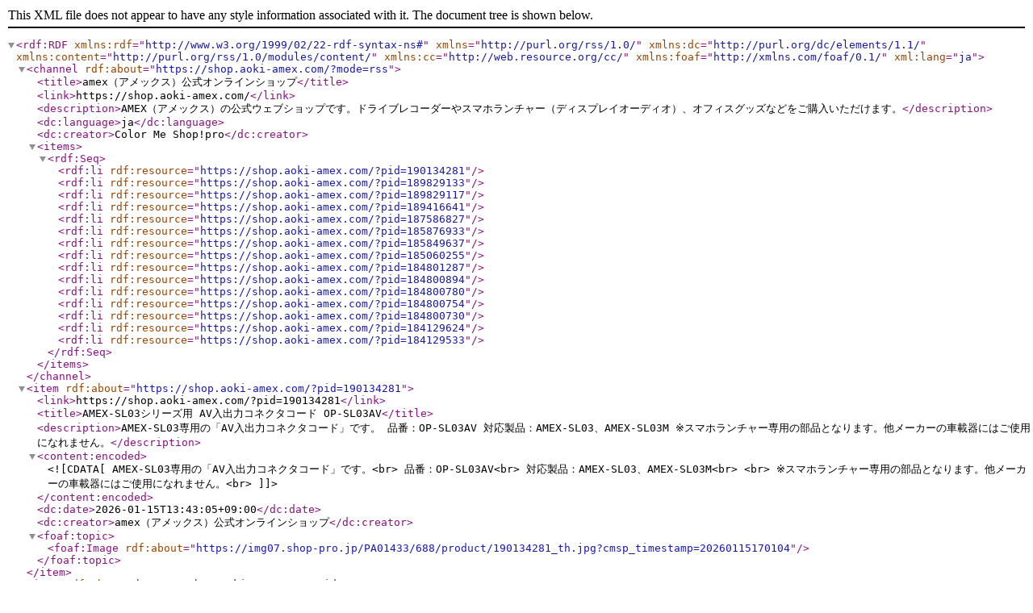

--- FILE ---
content_type: application/xml; charset=utf-8
request_url: https://shop.aoki-amex.com/?mode=rss
body_size: 30770
content:
<?xml version="1.0" encoding="utf-8"?>
<rdf:RDF
    xmlns:rdf="http://www.w3.org/1999/02/22-rdf-syntax-ns#"
    xmlns="http://purl.org/rss/1.0/"
    xmlns:dc="http://purl.org/dc/elements/1.1/"
    xmlns:content="http://purl.org/rss/1.0/modules/content/"
    xmlns:cc="http://web.resource.org/cc/"
    xmlns:foaf="http://xmlns.com/foaf/0.1/"
    xml:lang="ja">

    <channel rdf:about="https://shop.aoki-amex.com/?mode=rss">
    <title>amex（アメックス）公式オンラインショップ</title>
    <link>https://shop.aoki-amex.com/</link>
    <description>AMEX（アメックス）の公式ウェブショップです。ドライブレコーダーやスマホランチャー（ディスプレイオーディオ）、オフィスグッズなどをご購入いただけます。</description>
    <dc:language>ja</dc:language>
    <dc:creator>Color Me Shop!pro</dc:creator>
    <items>
      <rdf:Seq>
        <rdf:li rdf:resource="https://shop.aoki-amex.com/?pid=190134281" />
        <rdf:li rdf:resource="https://shop.aoki-amex.com/?pid=189829133" />
        <rdf:li rdf:resource="https://shop.aoki-amex.com/?pid=189829117" />
        <rdf:li rdf:resource="https://shop.aoki-amex.com/?pid=189416641" />
        <rdf:li rdf:resource="https://shop.aoki-amex.com/?pid=187586827" />
        <rdf:li rdf:resource="https://shop.aoki-amex.com/?pid=185876933" />
        <rdf:li rdf:resource="https://shop.aoki-amex.com/?pid=185849637" />
        <rdf:li rdf:resource="https://shop.aoki-amex.com/?pid=185060255" />
        <rdf:li rdf:resource="https://shop.aoki-amex.com/?pid=184801287" />
        <rdf:li rdf:resource="https://shop.aoki-amex.com/?pid=184800894" />
        <rdf:li rdf:resource="https://shop.aoki-amex.com/?pid=184800780" />
        <rdf:li rdf:resource="https://shop.aoki-amex.com/?pid=184800754" />
        <rdf:li rdf:resource="https://shop.aoki-amex.com/?pid=184800730" />
        <rdf:li rdf:resource="https://shop.aoki-amex.com/?pid=184129624" />
        <rdf:li rdf:resource="https://shop.aoki-amex.com/?pid=184129533" />
      </rdf:Seq>
    </items>
    </channel>

  <item rdf:about="https://shop.aoki-amex.com/?pid=190134281">
    <link>https://shop.aoki-amex.com/?pid=190134281</link>
    <title>AMEX-SL03シリーズ用 AV入出力コネクタコード OP-SL03AV</title>
    <description>AMEX-SL03専用の「AV入出力コネクタコード」です。
品番：OP-SL03AV
対応製品：AMEX-SL03、AMEX-SL03M

※スマホランチャー専用の部品となります。他メーカーの車載器にはご使用になれません。</description>
<content:encoded><![CDATA[
AMEX-SL03専用の「AV入出力コネクタコード」です。<br>
品番：OP-SL03AV<br>
対応製品：AMEX-SL03、AMEX-SL03M<br>
<br>
※スマホランチャー専用の部品となります。他メーカーの車載器にはご使用になれません。<br>
]]></content:encoded>
    <dc:date>2026-01-15T13:43:05+09:00</dc:date>
    <dc:creator>amex（アメックス）公式オンラインショップ</dc:creator>
    <foaf:topic><foaf:Image rdf:about="https://img07.shop-pro.jp/PA01433/688/product/190134281_th.jpg?cmsp_timestamp=20260115170104" /></foaf:topic>
  </item>

  <item rdf:about="https://shop.aoki-amex.com/?pid=189829133">
    <link>https://shop.aoki-amex.com/?pid=189829133</link>
    <title>ドライブレコーダー 前後録画 AMEX-A10W</title>
    <description>
  ドライブレコーダー「AMEX-A10W」
  基本性能充実・コンパクト設計の「AMEX-A10シリーズ」より、前後録画対応（2カメラ）のドライブレコーダーが登場。
  前方・後方を同時に記録でき、追突やあおり運転対策にも有効なモデルです。GPS内蔵やHDR対応など、安心のため...</description>
<content:encoded><![CDATA[
<div style="margin-bottom: 40px;">
  <div style="margin: 20px 0px 5px 0px; font-size: 120%; font-weight: bold; color: #0096dc;">ドライブレコーダー「AMEX-A10W」</div>
  基本性能充実・コンパクト設計の「AMEX-A10シリーズ」より、前後録画対応（2カメラ）のドライブレコーダーが登場。<br>
  前方・後方を同時に記録でき、追突やあおり運転対策にも有効なモデルです。GPS内蔵やHDR対応など、安心のための機能をしっかり搭載しています。
  <div style="color: #0096dc;">
    <a href="https://shop.aoki-amex.com/?pid=189829117">&#9654; 前方録画タイプ（1カメラ）「AMEX-A10」はこちら</a>
  </div>
</div>

<div style="margin-bottom: 40px;">
  <div style="margin: 20px 0px 5px 0px; font-size: 120%; font-weight: bold; color: #0096dc;">製品特徴</div>
  <ul>
    <li>前方＋後方を同時に記録できる2カメラドライブレコーダー</li>
    <li>コンパクト設計でフロントガラス周りもすっきり設置</li>
    <li>前方カメラは高精細WQHD録画に対応</li>
    <li>HDR機能搭載で逆光や夜間走行時も鮮明に記録</li>
    <li>GPS内蔵で走行位置・速度・日時を同時に記録</li>
    <li>Gセンサー搭載で衝撃検知時の映像を自動保存</li>
    <li>最大128GB対応のmicroSDカードに対応（Class10以上）</li>
    <li>追突・あおり運転対策として後方録画が有効</li>
    <li>初めてのドラレコや買い替えにもおすすめ</li>
  </ul>
</div>

<div style="margin-bottom: 40px;">
  <div style="margin: 20px 0px 5px 0px; font-size: 120%; font-weight: bold; color: #0096dc;">製品仕様</div>
    <table width="100%" id="waku" border="3" bordercolor="#cbcbcb">
    <tbody>
      <tr>
        <th style="width: 40%;"><b>品番</b></th>
        <td style="width: 60%;"><b>AMEX-A10W</b></td>
      </tr>
      <tr>
        <th>センサー / 走行時画素（前方）</th>
        <td>約200万画素 / 1/2.9 CMOS（HDR対応）</td>
      </tr>
      <tr>
        <th>センサー / 走行時画素（後方）</th>
        <td>約200万画素 / 1/3 CMOS</td>
      </tr>
      <tr>
        <th>録画解像度（前方）</th>
        <td>WQHD（2560×1440）27.5fps</td>
      </tr>
      <tr>
        <th>録画解像度（後方）</th>
        <td>Full HD（1920×1080）25fps</td>
      </tr>
      <tr>
        <th>液晶ディスプレイ</th>
        <td>3.18インチ IPS液晶</td>
      </tr>
      <tr>
        <th>撮影画角</th>
        <td>前方：対角120°（水平111°/ 垂直60°）<br>後方：対角122°（水平107°/ 垂直55°）</td>
      </tr>
      <tr>
        <th>GPS</th>
        <td>内蔵</td>
      </tr>
      <tr>
        <th>Gセンサー</th>
        <td>○（3段階＋OFF）</td>
      </tr>
      <tr>
        <th>対応メモリー</th>
        <td>microSDカード 〜128GB（Class10以上）</td>
      </tr>
      <tr>
        <th>付属メモリー</th>
        <td>microSDカード 16GB</td>
      </tr>
      <tr>
        <th>電源電圧</th>
        <td>12V専用シガープラグ</td>
      </tr>
      <tr>
        <th>サイズ（本体）</th>
        <td>約 W90 × H36 × D30（mm）<br>※ブラケットおよび突起部を含まない数値</td>
      </tr>
      <tr>
        <th>サイズ（リアカメラ）</th>
        <td>約 W52 × H24 × D26（mm）<br>※ブラケットおよび突起部を含まない数値</td>
      </tr>
      <tr>
        <th>本体質量</th>
        <td>90g（取付ブラケットを含む）</td>
      </tr>
      <tr>
        <th>動作温度範囲</th>
        <td>−20℃&#12316;65℃</td>
      </tr>
    </tbody>
  </table>
</div>
]]></content:encoded>
    <dc:date>2025-12-16T17:28:04+09:00</dc:date>
    <dc:creator>amex（アメックス）公式オンラインショップ</dc:creator>
    <foaf:topic><foaf:Image rdf:about="https://img07.shop-pro.jp/PA01433/688/product/189829133_th.jpg?cmsp_timestamp=20251216172804" /></foaf:topic>
  </item>

  <item rdf:about="https://shop.aoki-amex.com/?pid=189829117">
    <link>https://shop.aoki-amex.com/?pid=189829117</link>
    <title>ドライブレコーダー 前方録画 AMEX-A10</title>
    <description>
  ドライブレコーダー「AMEX-A10」
  基本性能充実・コンパクト設計の「AMEX-A10シリーズ」より、前方録画タイプ（1カメラ）のドライブレコーダーが登場。
  初めてのドライブレコーダー導入や、シンプルな構成を求める方に最適なモデルです。GPS内蔵やHDR対応など、...</description>
<content:encoded><![CDATA[
<div style="margin-bottom: 40px;">
  <div style="margin: 20px 0px 5px 0px; font-size: 120%; font-weight: bold; color: #0096dc;">ドライブレコーダー「AMEX-A10」</div>
  基本性能充実・コンパクト設計の「AMEX-A10シリーズ」より、前方録画タイプ（1カメラ）のドライブレコーダーが登場。<br>
  初めてのドライブレコーダー導入や、シンプルな構成を求める方に最適なモデルです。GPS内蔵やHDR対応など、必要な機能をしっかり搭載しています。
  <div style="color: #0096dc;">
    <a href="https://shop.aoki-amex.com/?pid=189829133">&#9654; 前後録画対応（2カメラ）「AMEX-A10W」はこちら</a>
  </div>
</div>

<div style="margin-bottom: 40px;">
  <div style="margin: 20px 0px 5px 0px; font-size: 120%; font-weight: bold; color: #0096dc;">製品特徴</div>
  <ul>
    <li>前方録画に特化したシンプルな1カメラドライブレコーダー</li>
    <li>コンパクト設計でフロントガラス周りもすっきり設置</li>
    <li>前方カメラは高精細WQHD録画に対応</li>
    <li>HDR機能搭載で逆光や夜間走行時も鮮明に記録</li>
    <li>GPS内蔵で走行位置・速度・日時を同時に記録</li>
    <li>Gセンサー搭載で衝撃検知時の映像を自動保存</li>
    <li>最大128GB対応のmicroSDカードに対応（Class10以上）</li>
    <li>初めてのドラレコや買い替えにもおすすめ</li>
  </ul>
</div>

<div style="margin-bottom: 40px;">
  <div style="margin: 20px 0px 5px 0px; font-size: 120%; font-weight: bold; color: #0096dc;">製品仕様</div>
    <table width="100%" id="waku" border="3" bordercolor="#cbcbcb">
    <tbody>
      <tr>
        <th style="width: 40%;"><b>品番</b></th>
        <td style="width: 60%;"><b>AMEX-A10</b></td>
      </tr>
      <tr>
        <th>センサー / 走行時画素（前方）</th>
        <td>約200万画素 / 1/2.9 CMOS（HDR対応）</td>
      </tr>
      <tr>
        <th>録画解像度（前方）</th>
        <td>WQHD（2560×1440）27.5fps</td>
      </tr>
      <tr>
        <th>液晶ディスプレイ</th>
        <td>3.18インチ IPS液晶</td>
      </tr>
      <tr>
        <th>撮影画角（前方）</th>
        <td>対角120°（水平111°／垂直60°）</td>
      </tr>
      <tr>
        <th>GPS</th>
        <td>内蔵</td>
      </tr>
      <tr>
        <th>Gセンサー</th>
        <td>○（3段階＋OFF）</td>
      </tr>
      <tr>
        <th>対応メモリー</th>
        <td>microSDカード 〜128GB（Class10以上）</td>
      </tr>
      <tr>
        <th>付属メモリー</th>
        <td>microSDカード 16GB</td>
      </tr>
      <tr>
        <th>電源電圧</th>
        <td>12V専用シガープラグ</td>
      </tr>
      <tr>
        <th>サイズ（本体）</th>
        <td>約 W90 × H36 × D30（mm）<br>※ブラケットおよび突起部を含まない数値</td>
      </tr>
      <tr>
        <th>本体質量</th>
        <td>約90g（ブラケット含む）</td>
      </tr>
      <tr>
        <th>動作温度範囲</th>
        <td>−20℃&#12316;65℃</td>
      </tr>
    </tbody>
  </table>
</div>
]]></content:encoded>
    <dc:date>2025-12-16T17:26:48+09:00</dc:date>
    <dc:creator>amex（アメックス）公式オンラインショップ</dc:creator>
    <foaf:topic><foaf:Image rdf:about="https://img07.shop-pro.jp/PA01433/688/product/189829117_th.jpg?cmsp_timestamp=20251216172647" /></foaf:topic>
  </item>

  <item rdf:about="https://shop.aoki-amex.com/?pid=189416641">
    <link>https://shop.aoki-amex.com/?pid=189416641</link>
    <title>AMEX-A07PRO/A07シリーズ用 外付けIR防水カメラ 15mケーブル仕様 OP-A07RC-IR-L2D</title>
    <description>AMEX-A07PRO/A07シリーズ用の外付けIR防水カメラ【15m仕様】です。
対応品番：AMEX-A07P、AMEX-A07PW、AMEX-A07、AMEX-A07W
※AMEX-A07PW/AMEX-A07Wにご使用の場合、通常同梱のリアカメラはご使用できませんのでご了承ください。

品番：OP-A07RC-IR-L2D
商品名：外付...</description>
<content:encoded><![CDATA[
AMEX-A07PRO/A07シリーズ用の外付けIR防水カメラ【15m仕様】です。<br>
対応品番：AMEX-A07P、AMEX-A07PW、AMEX-A07、AMEX-A07W<br>
※AMEX-A07PW/AMEX-A07Wにご使用の場合、通常同梱のリアカメラはご使用できませんのでご了承ください。<br>
<br>
品番：OP-A07RC-IR-L2D<br>
商品名：外付けIR防水カメラ 15mケーブル仕様<br>
内容品：カメラ本体（1mケーブル）、ブラケット（W45 mm × H27.5 mm × Ｄ61 mm）、ビス（M3mm）×2個、ネジ×3個、スポンジ、六角レンチ（2.5mm）、ケーブル（14mケーブル）<br>
<br>
【カメラ（1ｍケーブル）】<br>
画素数：200万画素<br>
HDR：○<br>
撮影画角：対角142.8°/ 水平118.5°/ 垂直61.9°　鏡像<br>
サイズ：W65×H40×Ｄ70(mm) ※ケーブル除く<br>
重量：約106g<br>
防水等級(カメラ/ケーブル)：IP68相当<br>
消費電力：1.75W<br>
動作電圧：DC 5V<br>
動作温度：−20℃ 〜 70℃<br>
動作湿度：90%<br>
<br>
【ケーブル】<br>
ケーブル長：14m(カメラ込みで計15m)<br>
太さ：φ5(最大φ9)<br>
]]></content:encoded>
    <dc:date>2025-11-19T09:58:42+09:00</dc:date>
    <dc:creator>amex（アメックス）公式オンラインショップ</dc:creator>
    <foaf:topic><foaf:Image rdf:about="https://img07.shop-pro.jp/PA01433/688/product/189416641_th.jpg?cmsp_timestamp=20251119095842" /></foaf:topic>
  </item>

  <item rdf:about="https://shop.aoki-amex.com/?pid=187586827">
    <link>https://shop.aoki-amex.com/?pid=187586827</link>
    <title>AMEX-A07PRO/A07シリーズ用 外付けIR防水カメラ 単体 OP-A07RC20</title>
    <description>AMEX-A07PRO / A07 / A09シリーズ専用の外付けIR防水カメラ単体です。

  当商品は「 IR防水カメラ単体 」となり、接続ケーブルは付属しておりませんのでご注意ください。
  あわせて接続ケーブルが必要な場合は、カメラとケーブルのセット品をご購入ください。
  AME...</description>
<content:encoded><![CDATA[
AMEX-A07PRO / A07 / A09シリーズ専用の外付けIR防水カメラ単体です。<br>
<ul>
  <li>当商品は「 IR防水カメラ単体 」となり、接続ケーブルは付属しておりませんのでご注意ください。</li>
  <li>あわせて接続ケーブルが必要な場合は、カメラとケーブルのセット品をご購入ください。</li>
  <li>AMEX-A07PW、AMEX-A07W、AMEX-A09にご使用の場合、通常同梱のリアカメラはご使用できませんのでご了承ください。</li>
</ul>
品番：OP-A07RC20<br>
商品名：外付けIR防水カメラ 単体<br>
ケーブル長：1m<br>
画素数：200万画素<br>
HDR：○<br>
撮影画角：対角142.8° / 水平118.5° / 垂直61.9°、鏡像<br>
サイズ：W65 × H40 × Ｄ70（mm） ※ケーブル除く<br>
重量：約 106g<br>
防水等級（カメラ / ケーブル）：IP68相当<br>
消費電力：1.75W<br>
動作電圧：DC 5V<br>
動作温度：−20℃ 〜 70℃<br>
動作湿度：90%<br>
対応品番：<br>
　AMEX-A07P、AMEX-A07PW、AMEX-A07PTR、<br>
　AMEX-A07、AMEX-A07W、AMEX-A07TR、<br>
　AMEX-A09、AMEX-A092、AMEX-A092B
]]></content:encoded>
    <dc:date>2025-07-14T14:15:14+09:00</dc:date>
    <dc:creator>amex（アメックス）公式オンラインショップ</dc:creator>
    <foaf:topic><foaf:Image rdf:about="https://img07.shop-pro.jp/PA01433/688/product/187586827_th.jpg?cmsp_timestamp=20250714141513" /></foaf:topic>
  </item>

  <item rdf:about="https://shop.aoki-amex.com/?pid=185876933">
    <link>https://shop.aoki-amex.com/?pid=185876933</link>
    <title>AMEX-A05/A05W用 リアカメラ単体 OP-A05RC01</title>
    <description>AMEX-A05/A05W用のリアカメラ（単体）です。
※リアケーブルは付属しておりませんので、ご注意ください。</description>
<content:encoded><![CDATA[
AMEX-A05/A05W用のリアカメラ（単体）です。
※リアケーブルは付属しておりませんので、ご注意ください。
]]></content:encoded>
    <dc:date>2025-04-01T17:14:48+09:00</dc:date>
    <dc:creator>amex（アメックス）公式オンラインショップ</dc:creator>
    <foaf:topic><foaf:Image rdf:about="https://img07.shop-pro.jp/PA01433/688/product/185876933_th.jpg?cmsp_timestamp=20250401171633" /></foaf:topic>
  </item>

  <item rdf:about="https://shop.aoki-amex.com/?pid=185849637">
    <link>https://shop.aoki-amex.com/?pid=185849637</link>
    <title>AMEX-A07PRO/A07シリーズ用 リアケーブル 9ｍ単体 外付けIR防水カメラ用 OP-A07RC22</title>
    <description>【 AMEX-A07 / AMEX-A07PROシリーズ専用 】
外付けIR防水カメラ用のリアケーブル（9ｍ）単体です。
※カメラと合わせることで、10m仕様になります。

9ｍのケーブルを使用することで、トラックやバスなど幅広く取り付けることが可能です。
※配線の取り回し次第では装...</description>
<content:encoded><![CDATA[
【 AMEX-A07 / AMEX-A07PROシリーズ専用 】<br>
外付けIR防水カメラ用のリアケーブル（9ｍ）単体です。<br>
※カメラと合わせることで、10m仕様になります。<br>
<br>
9ｍのケーブルを使用することで、トラックやバスなど幅広く取り付けることが可能です。<br>
※配線の取り回し次第では装着できない車両もございます。
]]></content:encoded>
    <dc:date>2025-03-31T15:24:06+09:00</dc:date>
    <dc:creator>amex（アメックス）公式オンラインショップ</dc:creator>
    <foaf:topic><foaf:Image rdf:about="https://img07.shop-pro.jp/PA01433/688/product/185849637_th.jpg?cmsp_timestamp=20250331152406" /></foaf:topic>
  </item>

  <item rdf:about="https://shop.aoki-amex.com/?pid=185060255">
    <link>https://shop.aoki-amex.com/?pid=185060255</link>
    <title>転がして収納 伸縮式タイヤラック S~LL対応 2本収納×2ラック入り 省スペース 2本幅計610mmまで対応 AMEX-C05EX2</title>
    <description>【特徴】
・伸縮式タイヤラックに省スペースモデルが新登場
・収納タイヤサイズに合わせて横幅の調節可能
・1台で2本のタイヤを収納可能（2ラック入り）
・省スペースで保管が可能
・タイヤを持ち上げずに転がすだけで収納可能
・年配の方や女性の方にもオススメ
...</description>
<content:encoded><![CDATA[
【特徴】<br>
・伸縮式タイヤラックに省スペースモデルが新登場<br>
・収納タイヤサイズに合わせて横幅の調節可能<br>
・1台で2本のタイヤを収納可能（2ラック入り）<br>
・省スペースで保管が可能<br>
・タイヤを持ち上げずに転がすだけで収納可能<br>
・年配の方や女性の方にもオススメ<br>
・Z型でおしゃれなデザイン<br>
・ボルトで固定して簡単に組み立て可能<br>
・ZAM材を使用しているので屋外使用でも錆びにくい<br>
<br>
【仕様】<br>
品番：AMEX-C05EX2<br>
サイズ（内寸）：W360〜610×D470×H490<br>
サイズ（外寸）：W400〜650×D470×H490<br>
質量：約3.2 kg<br>
製造国：日本<br>
推奨タイヤサイズ：〜285mmまで<br>
<br>
【注意事項】<br>
※タイヤ断面幅の総数が内寸に収まるかご確認ください<br>
<br>
※サイズ（横幅）について<br>
内寸：左右のZ型パイプからZ型パイプまでの内側のサイズ。タイヤ収納ができる幅を表しています。<br>
外寸：左右のボルトからボルトまでの外側のサイズ。純粋な製品の幅を表しています。
]]></content:encoded>
    <dc:date>2025-02-25T12:57:38+09:00</dc:date>
    <dc:creator>amex（アメックス）公式オンラインショップ</dc:creator>
    <foaf:topic><foaf:Image rdf:about="https://img07.shop-pro.jp/PA01433/688/product/185060255_th.jpg?cmsp_timestamp=20250407145930" /></foaf:topic>
  </item>

  <item rdf:about="https://shop.aoki-amex.com/?pid=184801287">
    <link>https://shop.aoki-amex.com/?pid=184801287</link>
    <title>AMEX-A07PRO/A07シリーズ用 リアケーブル 27ｍ 車室内用 OP-A07RC05</title>
    <description>AMEX-A07PRO用 リアケーブル(27ｍ)。

27ｍのロングケーブルを使用することで、大型バスなど取り付けることが可能となっています。
※配線の取り回し次第では装着できない車両もございます。</description>
<content:encoded><![CDATA[
AMEX-A07PRO用 リアケーブル(27ｍ)。<br>
<br>
27ｍのロングケーブルを使用することで、大型バスなど取り付けることが可能となっています。<br>
※配線の取り回し次第では装着できない車両もございます。
]]></content:encoded>
    <dc:date>2025-02-07T15:28:14+09:00</dc:date>
    <dc:creator>amex（アメックス）公式オンラインショップ</dc:creator>
    <foaf:topic><foaf:Image rdf:about="https://img07.shop-pro.jp/PA01433/688/product/184801287_th.jpg?cmsp_timestamp=20250207152814" /></foaf:topic>
  </item>

  <item rdf:about="https://shop.aoki-amex.com/?pid=184800894">
    <link>https://shop.aoki-amex.com/?pid=184800894</link>
    <title>AMEX-A07PRO/A07シリーズ用 リアケーブル 18ｍ 車室内用 OP-A07RC04</title>
    <description>AMEX-A07PRO / AMEX-A07シリーズ用のリアケーブル（18ｍ）。

18ｍのロングケーブルを使用することで、小型〜大型バスまで幅広い車種に取り付けることができます。
※配線の取り回し次第では装着できない車両もございます。</description>
<content:encoded><![CDATA[
AMEX-A07PRO / AMEX-A07シリーズ用のリアケーブル（18ｍ）。<br>
<br>
18ｍのロングケーブルを使用することで、小型〜大型バスまで幅広い車種に取り付けることができます。<br>
※配線の取り回し次第では装着できない車両もございます。
]]></content:encoded>
    <dc:date>2025-02-07T14:59:33+09:00</dc:date>
    <dc:creator>amex（アメックス）公式オンラインショップ</dc:creator>
    <foaf:topic><foaf:Image rdf:about="https://img07.shop-pro.jp/PA01433/688/product/184800894_th.jpg?cmsp_timestamp=20250207145933" /></foaf:topic>
  </item>

  <item rdf:about="https://shop.aoki-amex.com/?pid=184800780">
    <link>https://shop.aoki-amex.com/?pid=184800780</link>
    <title>AMEX-A07PRO/A07シリーズ用 IR/赤外線車内向きカメラ + ケーブル 1ｍ OP-A07RC-IR2</title>
    <description>AMEX-A07P/A07PW用のIR/赤外線車内向きカメラ+ケーブル(1ｍ)です。

タクシーなど商用車向けの車内向きカメラ。
赤外線機能付きIRカメラなので、夜間の車内でも録画を行うことができます。
※映像はモノクロになります。

画素数：200万画素（非防水）
撮影画角：対...</description>
<content:encoded><![CDATA[
AMEX-A07P/A07PW用のIR/赤外線車内向きカメラ+ケーブル(1ｍ)です。<br>
<br>
タクシーなど商用車向けの車内向きカメラ。<br>
赤外線機能付きIRカメラなので、夜間の車内でも録画を行うことができます。<br>
※映像はモノクロになります。<br>
<br>
画素数：200万画素（非防水）<br>
撮影画角：対角140°<br>
寸法：W46×H46×D28mm<br>
重量：34g<br>
付属品：ケーブル(1m)付属
]]></content:encoded>
    <dc:date>2025-02-07T14:51:27+09:00</dc:date>
    <dc:creator>amex（アメックス）公式オンラインショップ</dc:creator>
    <foaf:topic><foaf:Image rdf:about="https://img07.shop-pro.jp/PA01433/688/product/184800780_th.jpg?cmsp_timestamp=20250207145126" /></foaf:topic>
  </item>

  <item rdf:about="https://shop.aoki-amex.com/?pid=184800754">
    <link>https://shop.aoki-amex.com/?pid=184800754</link>
    <title>AMEX-A07PROシリーズ用 リアカメラ + 27mケーブル OP-A07RC-LP3</title>
    <description>AMEX-A07P/A07PW用のリアカメラとケーブル(27m)です。

画素数：COMS200万画素（非防水）
撮影画素：1920×1080 FullHD 
寸法：W60×H28×D29mm 
付属品：リアケーブル(27m)付属</description>
<content:encoded><![CDATA[
AMEX-A07P/A07PW用のリアカメラとケーブル(27m)です。<br>
<br>
画素数：COMS200万画素（非防水）<br>
撮影画素：1920×1080 FullHD <br>
寸法：W60×H28×D29mm <br>
付属品：リアケーブル(27m)付属
]]></content:encoded>
    <dc:date>2025-02-07T14:48:53+09:00</dc:date>
    <dc:creator>amex（アメックス）公式オンラインショップ</dc:creator>
    <foaf:topic><foaf:Image rdf:about="https://img07.shop-pro.jp/PA01433/688/product/184800754_th.jpg?cmsp_timestamp=20250207144852" /></foaf:topic>
  </item>

  <item rdf:about="https://shop.aoki-amex.com/?pid=184800730">
    <link>https://shop.aoki-amex.com/?pid=184800730</link>
    <title>AMEX-A07PROシリーズ用 リアカメラ + 18mケーブル OP-A07RC-LP2</title>
    <description>AMEX-A07P/A07PW用のリアカメラとケーブル(18m)です。

画素数：COMS200万画素（非防水）
撮影画素：1920×1080 FullHD 
寸法：W60×H28×D29mm 
付属品：リアケーブル(18m)付属</description>
<content:encoded><![CDATA[
AMEX-A07P/A07PW用のリアカメラとケーブル(18m)です。<br>
<br>
画素数：COMS200万画素（非防水）<br>
撮影画素：1920×1080 FullHD <br>
寸法：W60×H28×D29mm <br>
付属品：リアケーブル(18m)付属
]]></content:encoded>
    <dc:date>2025-02-07T14:47:01+09:00</dc:date>
    <dc:creator>amex（アメックス）公式オンラインショップ</dc:creator>
    <foaf:topic><foaf:Image rdf:about="https://img07.shop-pro.jp/PA01433/688/product/184800730_th.jpg?cmsp_timestamp=20250207144700" /></foaf:topic>
  </item>

  <item rdf:about="https://shop.aoki-amex.com/?pid=184129624">
    <link>https://shop.aoki-amex.com/?pid=184129624</link>
    <title>AMEX-SL03シリーズ用 ビデオ出力端子（HDMI） OP-SL03HD</title>
    <description>AMEX-SL03シリーズ専用のビデオ出力端子（HDMI / 1系統）です。

品番：OP-SL03HD
接続形式：HDMI（1系統）
対応製品：AMEX-SL03、AMEX-SL03M

本端子をスマホランチャー付属のUSBコードに接続しHDMIケーブルを用いて後部座席モニターなどと接続することで、
スマ...</description>
<content:encoded><![CDATA[
AMEX-SL03シリーズ専用のビデオ出力端子（HDMI / 1系統）です。<br>
<br>
品番：OP-SL03HD<br>
接続形式：HDMI（1系統）<br>
対応製品：AMEX-SL03、AMEX-SL03M<br>
<br>
本端子をスマホランチャー付属のUSBコードに接続しHDMIケーブルを用いて後部座席モニターなどと接続することで、
スマホランチャー画面の映像を後部座席モニターなどに映し出すことができます。<br>
※接続用のHDMIケーブルは付属しません。<br>
<ul>
  <li>スマホランチャーの専用のオプション品になります。他メーカーの車載器にはご使用になれません。</li>
  <li>映像の出力先モニターで操作はできません。</li>
  <li>スマホランチャー画面に表示された映像と同じ映像が、出力先のモニターに映し出されます。
         それぞれの画面に別々の映像を表示させることはできません（例：本体画面でナビ、リアモニターで動画視聴などは対応不可）。</li>
</ul>
]]></content:encoded>
    <dc:date>2024-12-20T11:04:07+09:00</dc:date>
    <dc:creator>amex（アメックス）公式オンラインショップ</dc:creator>
    <foaf:topic><foaf:Image rdf:about="https://img07.shop-pro.jp/PA01433/688/product/184129624_th.jpg?cmsp_timestamp=20241220110406" /></foaf:topic>
  </item>

  <item rdf:about="https://shop.aoki-amex.com/?pid=184129533">
    <link>https://shop.aoki-amex.com/?pid=184129533</link>
    <title>AMEX-SL03シリーズ用 ビデオ出力コード（RCA） OP-SL03R</title>
    <description>AMEX-SL03シリーズ専用のビデオ出力コード（RCA / 2系統）です。

品番　　：OP-SL03R
接続形式：RCA（2系統）
対応製品：AMEX-SL03、AMEX-SL03M

本コードをスマホランチャー付属のUSBコードに接続しRCAケーブルを用いて後部座席モニターなどと接続することで、
...</description>
<content:encoded><![CDATA[
AMEX-SL03シリーズ専用のビデオ出力コード（RCA / 2系統）です。<br>
<br>
品番　　：OP-SL03R<br>
接続形式：RCA（2系統）<br>
対応製品：AMEX-SL03、AMEX-SL03M<br>
<br>
本コードをスマホランチャー付属のUSBコードに接続しRCAケーブルを用いて後部座席モニターなどと接続することで、
スマホランチャー画面の映像を後部座席モニターなどに映し出すことができます。<br>
※接続用のRCAケーブルは付属しません。<br>
<ul>
  <li>スマホランチャーの専用のオプション品になります。他メーカーの車載器にはご使用になれません。</li>
  <li>映像の出力先モニターで操作はできません。</li>
  <li>スマホランチャー画面に表示された映像と同じ映像が、出力先のモニターに映し出されます。
         それぞれの画面に別々の映像を表示させることはできません（例：本体画面でナビ、リアモニターで動画視聴などは対応不可）。</li>
</ul>
]]></content:encoded>
    <dc:date>2024-12-20T11:00:45+09:00</dc:date>
    <dc:creator>amex（アメックス）公式オンラインショップ</dc:creator>
    <foaf:topic><foaf:Image rdf:about="https://img07.shop-pro.jp/PA01433/688/product/184129533_th.jpg?cmsp_timestamp=20241220110044" /></foaf:topic>
  </item>

</rdf:RDF>